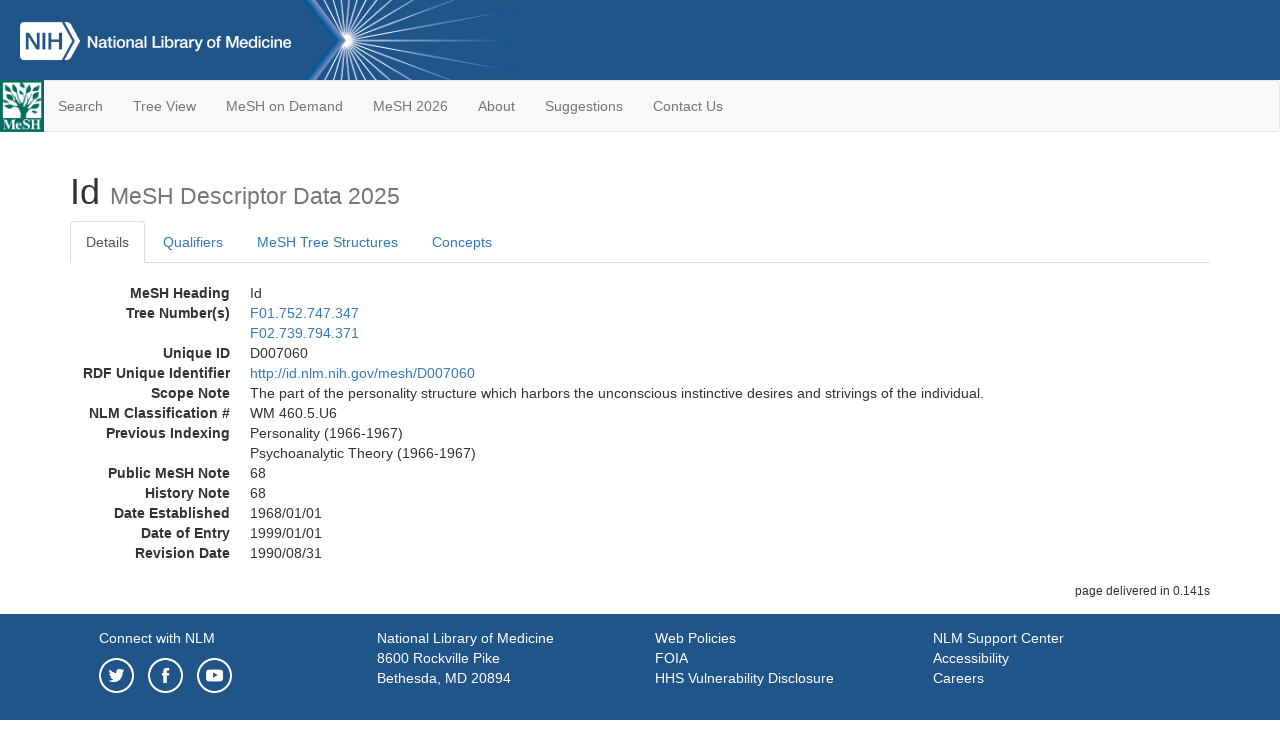

--- FILE ---
content_type: text/html; charset=utf-8
request_url: https://meshb-prev.nlm.nih.gov/record/ui?ui=D007060
body_size: 25368
content:
<!doctype html><html lang="en"><head>

<title>MeSH Browser</title>

<meta http-equiv="X-UA-Compatible" content="IE=Edge" />
<meta http-equiv="Pragma" content="no-cache">
<meta http-equiv="Expires" content="-1">

<link rel="stylesheet" href="/public/css/font-awesome.css">
<link rel="stylesheet" href="/public/css/bootstrap.css">
<link rel="stylesheet" href="/public/css/mongoMesh.css">
<link rel="icon" type="image/jpeg" href="/public/img/meshLogo.jpg">

<base href="/">

<script>
    if (document.domain != "localhost")
        document.domain = "nlm.nih.gov";
    var dcmsLinks = false,
        dcmsParam = dcmsLinks
                    ? function (sep) { return sep + "dcmsLinks=true"; }
                    : function (   ) { return ""                    ; };
</script>

<!-- Google Tag Manager -->
<script>(function(w,d,s,l,i){
        var _fullPath = window.location.href;
        var urlParams = _fullPath.slice(_fullPath.indexOf('?') + 1).split('&');
        var IsOpen = "false";
        if (urlParams != undefined && urlParams != null && urlParams != "") {
            IsOpen = urlParams[0].split("=")[1];
        }

        if (IsOpen == "false" || IsOpen == undefined || IsOpen != "true") {
            w[l]=w[l]||[];w[l].push({'gtm.start':
            new Date().getTime(),event:'gtm.js'});var f=d.getElementsByTagName(s)[0],
            j=d.createElement(s),dl=l!='dataLayer'?'&l='+l:'';j.async=true;j.src=
            'https://www.googletagmanager.com/gtm.js?id='+i+dl;f.parentNode.insertBefore(j,f);
        }
    })(window,document,'script','dataLayer','GTM-5QZ7KJZ');</script>
<!-- End Google Tag Manager -->

<!-- Google Tag Manager (noscript) -->
<noscript><iframe sandbox src="https://www.googletagmanager.com/ns.html?id=GTM-5QZ7KJZ"
                  height="0" width="0" style="display:none;visibility:hidden" title="googletagmanager"></iframe></noscript> 
<!-- End Google Tag Manager (noscript) -->

<script src="/public/js/elemUtil.js"></script>

<script src="/public/js/record.js"  ></script>
<script src="/public/js/treeDom.js" ></script>
</head><body>

<div>



    <header class="NLMheader">
        <a href="https://www.nlm.nih.gov/">
          <img height="80" alt="NLM Logo"
               src="https://www.nlm.nih.gov/images/NLM_White.png">
        </a>
        <!--<img class="starLogo"src="/public/img/NLM_Star.png" alt="NLM Star">-->
    </header>
<nav class="navbar navbar-default">

  <div class="container-fluid">

        <div class="navbar-header">

          <button class="navbar-toggle collapsed" type="button"
                  aria-expanded="false"
                  onclick="toggleCollapse('bs-example-navbar-collapse-1')">
                <span class="sr-only">Toggle navigation</span>
                <span class="icon-bar"></span>
                <span class="icon-bar"></span>
                <span class="icon-bar"></span>
            </button>
            <a class="navbar-brand" href="https://www.nlm.nih.gov/mesh/">
                <img id="meshNavbarLogo" src="/public/img/meshLogo.jpg" alt="MeSH Logo">
            </a>
        </div>

        <div id="bs-example-navbar-collapse-1" class="collapse navbar-collapse"
             aria-expanded="false">
            <ul class="nav navbar-nav">
                
                <li><a href="/" id="mainSearchButton">Search</a></li>
                <li><a href="/treeView">Tree View</a></li>
                <li><a href="/MeSHonDemand">MeSH on Demand</a> </li> <!--Delete the Span Tags after  a few months, once MeSH on Demand is no longer new-->
                <li><a href="https://meshb.nlm.nih.gov/" target="_blank">MeSH 2026</a></li>
                <li><a href="https://www.nlm.nih.gov/mesh/mbinfo.html" target="_blank">About</a></li>
                <li><a href="https://www.nlm.nih.gov/mesh/meshsugg.html" target="_blank">Suggestions</a> </li>
                <li><a href="https://support.nlm.nih.gov/support/create-case/" target="_blank">Contact Us</a></li>
            </ul>

        </div>

  </div>

</nav>

</div>

<div class="container">




<h1>Id <small>MeSH Descriptor            Data 2025</small></h1>

<ul class="nav nav-tabs">
    <li id="details" class="active"
        onclick="switchTab([ 'details', 'detailsTabContent' ])">
        <a class="fakeLink">Details</a></li>
    
        <li id="qualifiers"
            onclick="switchTab([ 'qualifiers', 'qualifiersTabContent' ])">
            <a class="fakeLink">Qualifiers</a></li>
        <li id="trees" onclick="switchTab([ 'trees', 'treesTabContent' ])">
            <a class="fakeLink">MeSH Tree Structures</a></li>
    
    <li id="concepts" onclick="switchTab([ 'concepts', 'conceptsTabContent' ])">
        <a class="fakeLink">Concepts</a></li>
</ul>



<div class="tab-content"><br>
<div id="detailsTabContent" class="tab-pane active">

    <dl id="descriptorDetails_Id"
        class="dl-horizontal">

        <dt>MeSH Heading      </dt>

        <dd>Id</dd>

        
                    <dt>Tree Number(s)</dt>
                    
                        <dd><a id="treeNumber_0" onclick=
                               "switchTab([ 'trees', 'treesTabContent' ])"
                            >F01.752.747.347</a></dd>
                    
                        <dd><a id="treeNumber_1" onclick=
                               "switchTab([ 'trees', 'treesTabContent' ])"
                            >F02.739.794.371</a></dd>
                    

        <dt>Unique ID</dt><dd>D007060</dd>

        <dt>RDF Unique Identifier</dt>
        <dd><a href="https://id.nlm.nih.gov/mesh/D007060.html">
            http://id.nlm.nih.gov/mesh/D007060
        </a></dd>

        
                <span id="scopeNote">
                    <dt>Scope Note</dt><dd>The part of the personality structure which harbors the unconscious instinctive desires and strivings of the individual.</dd>
                </span>
            
            <dt>NLM Classification #</dt>
            <dd>WM 460.5.U6</dd>
        
                <dt>Previous Indexing</dt>
                
                    <dd>Personality (1966-1967)</dd>
                
                    <dd>Psychoanalytic Theory (1966-1967)</dd>
                
            <dt>Public MeSH Note</dt><dd>68</dd>
        
            <dt>History Note</dt><dd>68</dd>
        
        


        
                <dt>Date Established</dt>
                <dd>1968/01/01</dd>
            
                <dt>Date of Entry</dt>
                <dd>1999/01/01</dd>
            
                <dt>Revision Date</dt>
                <dd>1990/08/31</dd>
            

    </dl>

</div>

<div id="qualifiersTabContent" class="tab-pane">

    <dl class="dl-horizontal">

        
<br>

        
            <dt>No Qualifiers</dt><dd></dd>
        

    </dl>

</div><div id="treesTabContent" class="tab-pane">

    <ul class="treeItem">

        <li >
        <a id="tree_0_node_F01"
           
               href="/record/ui?ui=D001520"
           
        ><span>Behavior and Behavior Mechanisms [F01]</span>
        </a>
        <ul class="treeItem">

        <li >
        <a id="tree_0_node_F01_752"
           
               href="/record/ui?ui=D010551"
           
        ><span>Personality [F01.752]</span>
        </a>
        <ul class="treeItem">

        <li >
        <a id="tree_0_node_F01_752_747"
           
               href="/record/ui?ui=D010553"
           
        ><span>Personality Development [F01.752.747]</span>
        </a>
        <ul class="treeItem">

        <li >
        <a id="tree_0_node_F01_752_747_189"
           
               href="/record/ui?ui=D004532"
           
        ><span>Ego [F01.752.747.189]</span>
        </a>
        
            <i id="plus_Ego" onclick="openTree(this)"
               class="fa fa-plus-circle treeCollapseExpand fakeLink"
               >
            </i>
            <i id="minus_Ego" onclick="closeTree(this)"
               class="fa fa-minus-circle treeCollapseExpand fakeLink"
               style="display: none">
            </i>
        
        </li>
    
        <li >
        <a id="tree_0_node_F01_752_747_246"
           
               href="/record/ui?ui=D005120"
           
        ><span>Extraversion, Psychological [F01.752.747.246]</span>
        </a>
        
        </li>
    
        <li >
        <a id="tree_0_node_F01_752_747_347"
           
               href="/record/ui?ui=D007060"
           
        ><strong>Id [F01.752.747.347]</strong>
        </a>
        <ul class="treeItem">

</ul>

        </li>
    
        <li >
        <a id="tree_0_node_F01_752_747_385"
           
               href="/record/ui?ui=D007062"
           
        ><span>Identification, Psychological [F01.752.747.385]</span>
        </a>
        
            <i id="plus_Identification_Psychological" onclick="openTree(this)"
               class="fa fa-plus-circle treeCollapseExpand fakeLink"
               >
            </i>
            <i id="minus_Identification_Psychological" onclick="closeTree(this)"
               class="fa fa-minus-circle treeCollapseExpand fakeLink"
               style="display: none">
            </i>
        
        </li>
    
        <li >
        <a id="tree_0_node_F01_752_747_423"
           
               href="/record/ui?ui=D007063"
           
        ><span>Identity Crisis [F01.752.747.423]</span>
        </a>
        
        </li>
    
        <li >
        <a id="tree_0_node_F01_752_747_466"
           
               href="/record/ui?ui=D007207"
           
        ><span>Individuation [F01.752.747.466]</span>
        </a>
        
        </li>
    
        <li >
        <a id="tree_0_node_F01_752_747_511"
           
               href="/record/ui?ui=D007439"
           
        ><span>Introversion, Psychological [F01.752.747.511]</span>
        </a>
        
        </li>
    
        <li >
        <a id="tree_0_node_F01_752_747_616"
           
               href="/record/ui?ui=D035863"
           
        ><span>Moral Development [F01.752.747.616]</span>
        </a>
        
        </li>
    
        <li >
        <a id="tree_0_node_F01_752_747_722"
           
               href="/record/ui?ui=D011606"
           
        ><span>Psychosexual Development [F01.752.747.722]</span>
        </a>
        
            <i id="plus_Psychosexual_Development" onclick="openTree(this)"
               class="fa fa-plus-circle treeCollapseExpand fakeLink"
               >
            </i>
            <i id="minus_Psychosexual_Development" onclick="closeTree(this)"
               class="fa fa-minus-circle treeCollapseExpand fakeLink"
               style="display: none">
            </i>
        
        </li>
    
        <li >
        <a id="tree_0_node_F01_752_747_792"
           
               href="/record/ui?ui=D012649"
           
        ><span>Self Concept [F01.752.747.792]</span>
        </a>
        
            <i id="plus_Self_Concept" onclick="openTree(this)"
               class="fa fa-plus-circle treeCollapseExpand fakeLink"
               >
            </i>
            <i id="minus_Self_Concept" onclick="closeTree(this)"
               class="fa fa-minus-circle treeCollapseExpand fakeLink"
               style="display: none">
            </i>
        
        </li>
    
        <li >
        <a id="tree_0_node_F01_752_747_859"
           
               href="/record/ui?ui=D013475"
           
        ><span>Superego [F01.752.747.859]</span>
        </a>
        
        </li>
    
        <li >
        <a id="tree_0_node_F01_752_747_880"
           
               href="/record/ui?ui=D014434"
           
        ><span>Type A Personality [F01.752.747.880]</span>
        </a>
        
        </li>
    
        <li >
        <a id="tree_0_node_F01_752_747_905"
           
               href="/record/ui?ui=D064414"
           
        ><span>Type B Personality [F01.752.747.905]</span>
        </a>
        
        </li>
    
        <li >
        <a id="tree_0_node_F01_752_747_917"
           
               href="/record/ui?ui=D064415"
           
        ><span>Type D Personality [F01.752.747.917]</span>
        </a>
        
        </li>
    
        <li >
        <a id="tree_0_node_F01_752_747_930"
           
               href="/record/ui?ui=D014473"
           
        ><span>Unconscious, Psychology [F01.752.747.930]</span>
        </a>
        
        </li>
    
</ul>

        </li>
    
</ul>

        </li>
    
</ul>

        </li>
    
</ul>
<ul class="treeItem">

        <li >
        <a id="tree_1_node_F02"
           
               href="/record/ui?ui=D011579"
           
        ><span>Psychological Phenomena [F02]</span>
        </a>
        <ul class="treeItem">

        <li >
        <a id="tree_1_node_F02_739"
           
               href="/record/ui?ui=D011582"
           
        ><span>Psychological Theory [F02.739]</span>
        </a>
        <ul class="treeItem">

        <li >
        <a id="tree_1_node_F02_739_794"
           
               href="/record/ui?ui=D011574"
           
        ><span>Psychoanalytic Theory [F02.739.794]</span>
        </a>
        <ul class="treeItem">

        <li >
        <a id="tree_1_node_F02_739_794_206"
           
               href="/record/ui?ui=D004532"
           
        ><span>Ego [F02.739.794.206]</span>
        </a>
        
            <i id="plus_Ego" onclick="openTree(this)"
               class="fa fa-plus-circle treeCollapseExpand fakeLink"
               >
            </i>
            <i id="minus_Ego" onclick="closeTree(this)"
               class="fa fa-minus-circle treeCollapseExpand fakeLink"
               style="display: none">
            </i>
        
        </li>
    
        <li >
        <a id="tree_1_node_F02_739_794_253"
           
               href="/record/ui?ui=D005120"
           
        ><span>Extraversion, Psychological [F02.739.794.253]</span>
        </a>
        
        </li>
    
        <li >
        <a id="tree_1_node_F02_739_794_297"
           
               href="/record/ui?ui=D005619"
           
        ><span>Freudian Theory [F02.739.794.297]</span>
        </a>
        
        </li>
    
        <li >
        <a id="tree_1_node_F02_739_794_371"
           
               href="/record/ui?ui=D007060"
           
        ><strong>Id [F02.739.794.371]</strong>
        </a>
        <ul class="treeItem">

</ul>

        </li>
    
        <li >
        <a id="tree_1_node_F02_739_794_405"
           
               href="/record/ui?ui=D007266"
           
        ><span>Inhibition, Psychological [F02.739.794.405]</span>
        </a>
        
        </li>
    
        <li >
        <a id="tree_1_node_F02_739_794_438"
           
               href="/record/ui?ui=D007439"
           
        ><span>Introversion, Psychological [F02.739.794.438]</span>
        </a>
        
        </li>
    
        <li >
        <a id="tree_1_node_F02_739_794_471"
           
               href="/record/ui?ui=D007602"
           
        ><span>Jungian Theory [F02.739.794.471]</span>
        </a>
        
        </li>
    
        <li >
        <a id="tree_1_node_F02_739_794_491"
           
               href="/record/ui?ui=D000095494"
           
        ><span>Lacanian Theory [F02.739.794.491]</span>
        </a>
        
        </li>
    
        <li >
        <a id="tree_1_node_F02_739_794_511"
           
               href="/record/ui?ui=D007989"
           
        ><span>Libido [F02.739.794.511]</span>
        </a>
        
        </li>
    
        <li >
        <a id="tree_1_node_F02_739_794_582"
           
               href="/record/ui?ui=D009289"
           
        ><span>Narcissism [F02.739.794.582]</span>
        </a>
        
        </li>
    
        <li >
        <a id="tree_1_node_F02_739_794_624"
           
               href="/record/ui?ui=D009769"
           
        ><span>Object Attachment [F02.739.794.624]</span>
        </a>
        
        </li>
    
        <li >
        <a id="tree_1_node_F02_739_794_653"
           
               href="/record/ui?ui=D009813"
           
        ><span>Oedipus Complex [F02.739.794.653]</span>
        </a>
        
        </li>
    
        <li >
        <a id="tree_1_node_F02_739_794_746"
           
               href="/record/ui?ui=D010990"
           
        ><span>Pleasure-Pain Principle [F02.739.794.746]</span>
        </a>
        
        </li>
    
        <li >
        <a id="tree_1_node_F02_739_794_793"
           
               href="/record/ui?ui=D011606"
           
        ><span>Psychosexual Development [F02.739.794.793]</span>
        </a>
        
            <i id="plus_Psychosexual_Development" onclick="openTree(this)"
               class="fa fa-plus-circle treeCollapseExpand fakeLink"
               >
            </i>
            <i id="minus_Psychosexual_Development" onclick="closeTree(this)"
               class="fa fa-minus-circle treeCollapseExpand fakeLink"
               style="display: none">
            </i>
        
        </li>
    
        <li >
        <a id="tree_1_node_F02_739_794_837"
           
               href="/record/ui?ui=D019455"
           
        ><span>Self Psychology [F02.739.794.837]</span>
        </a>
        
        </li>
    
        <li >
        <a id="tree_1_node_F02_739_794_881"
           
               href="/record/ui?ui=D013475"
           
        ><span>Superego [F02.739.794.881]</span>
        </a>
        
        </li>
    
        <li >
        <a id="tree_1_node_F02_739_794_942"
           
               href="/record/ui?ui=D014473"
           
        ><span>Unconscious, Psychology [F02.739.794.942]</span>
        </a>
        
        </li>
    
</ul>

        </li>
    
</ul>

        </li>
    
</ul>

        </li>
    
</ul>


</div>

<div id="conceptsTabContent" class="tab-pane">

    <button id="ExpandAll" class="btn btn-default btn-sm pull-right"
            onclick="toggleConcepts()">
        <span id="expandConcepts"                        >  Expand All</span>
        <span id="collapseConcepts" style="display: none">Collapse All</span>
    </button>

    

        <div>
        <span id="Nightwatch_cp_0_0"
              onclick="toggleCollapse('cp_0_0', 'Nightwatch_cp_0_0')">
        <a class="fakeLink"><b>
            Id
            <i>Preferred</i>
        </b></a></span>

        <div id="cp_0_0" class="collapse" style="display: none"
             aria-expanded="false">
        <dl class="dl-horizontal">

            <dt>Concept UI</dt><dd>M0010984</dd>

            
                <dt>Scope Note</dt><dd>The part of the personality structure which harbors the unconscious instinctive desires and strivings of the individual.</dd>
            

            <dt>Terms</dt>

            

                <dd>
                <span id="Nightwatch_termName_0_0"
                      onclick="toggleCollapse('termName_0_0',
                                              'Nightwatch_termName_0_0')">
                    <a class="fakeLink"><b>Id</b></a></span>

                
                    <i>Preferred Term</i>
                

                <div id="termName_0_0" class="collapse"
                     style="display: none" aria-expanded="false">

                    <b class="conceptsTabTermHeading">Term UI</b>
                    T021123<br>

                    
                        <b class="conceptsTabTermHeading">Date</b>01/01/1999<br>
                    

                    <b class="conceptsTabTermHeading">LexicalTag</b>
                    NON<br>

                    
                        <b class="conceptsTabTermHeading">ThesaurusID</b>
                        NLM (1968)<br>
                    

                    <br>

                </div>

            </dd>

        </dl></div>

    </div>

</div></div>

<small class="pull-right">
    page delivered in 0.141s
</small>

</div>

<footer class="footer">
    <div class="container-fluid"><div class="container">
        <div class="row">
            <div class="col-md-3 col-sm-6">
                <p><a href="https://www.nlm.nih.gov/socialmedia/index.html">
                    Connect with NLM
                </a></p>
                <ul class="list-inline">
                    <li>
                    <a title="External link: please review our privacy policy."
                       href="https://twitter.com/NLM_NIH">
                        <img src="https://www.nlm.nih.gov/images/Twitter_W.svg"
                             alt="Twitter">
                    </a></li>
                    <li>
                    <a title="External link: please review our privacy policy."
                       href="https://www.facebook.com/nationallibraryofmedicine"
                    ><img src="https://www.nlm.nih.gov/images/Facebook_W.svg"
                          alt="Facebook">
                    </a></li>
                    <li>
                    <a title="External link: please review our privacy policy."
                       href="https://www.youtube.com/user/NLMNIH">
                        <img src="https://www.nlm.nih.gov/images/YouTube_W.svg"
                             alt="You Tube">
                    </a></li>
                </ul>
            </div>
            <div class="col-md-3 col-sm-6">
                <p>National Library of Medicine<br>
                    <a href="https://www.google.com/maps/place/8600+Rockville+Pike,+Bethesda,+MD+20894/@38.9959508,-77.101021,17z/data=!3m1!4b1!4m5!3m4!1s0x89b7c95e25765ddb:0x19156f88b27635b8!8m2!3d38.9959508!4d-77.0988323">
                        8600 Rockville Pike<br>
                        Bethesda, MD 20894
                    </a>
                </p>
            </div>
            <div class="col-md-3 col-sm-6">
                <p><a href="https://www.nlm.nih.gov/web_policies.html">
                    Web Policies
                </a><br>
                <a href="https://www.nih.gov/institutes-nih/nih-office-director/office-communications-public-liaison/freedom-information-act-office">
                    FOIA
                </a><br>
                <a href="https://www.hhs.gov/vulnerability-disclosure-policy/index.html">
                    HHS Vulnerability Disclosure
                </a></p>
            </div>
            <div class="col-md-3 col-sm-6">
                <p><a href=
                      "https://support.nlm.nih.gov?from=https://www.nlm.nih.gov/">
                    NLM Support Center
                </a><br>
                <a href="https://www.nlm.nih.gov/accessibility.html">
                    Accessibility
                </a><br>
                <a href="https://www.nlm.nih.gov/careers/careers.html">
                    Careers
                </a></p>
            </div>
        </div>
        <div class="row">
            <div class="col-lg-12">
              <p class="text-center"> <a href="https://www.nlm.nih.gov/">NLM</a> | <a href="https://www.nih.gov/">NIH</a> | <a href="https://www.hhs.gov/">HHS</a> | <a href="https://www.usa.gov/">USA.gov</a></p>
            </div>
        </div>
    </div></div>
<!--BEGIN QUALTRICS WEBSITE FEEDBACK SNIPPET-->
<script type='text/javascript'>
(function(){var g=function(e,h,f,g){
this.get=function(a){for(var a=a+"=",c=document.cookie.split(";"),b=0,e=c.length;b<e;b++){for(var d=c[b];" "==d.charAt(0);)d=d.substring(1,d.length);if(0==d.indexOf(a))return d.substring(a.length,d.length)}return null};
this.set=function(a,c){var b="",b=new Date;b.setTime(b.getTime()+6048E5);b="; expires="+b.toGMTString();document.cookie=a+"="+c+b+"; path=/; "};
this.check=function(){var a=this.get(f);if(a)a=a.split(":");else if(100!=e)"v"==h&&(e=Math.random()>=e/100?0:100),a=[h,e,0],this.set(f,a.join(":"));else return!0;var c=a[1];if(100==c)return!0;switch(a[0]){case "v":return!1;case "r":return c=a[2]%Math.floor(100/c),a[2]++,this.set(f,a.join(":")),!c}return!0};
this.go=function(){if(this.check()){var a=document.createElement("script");a.type="text/javascript";a.src=g;document.body&&document.body.appendChild(a)}};
this.start=function(){var t=this;"complete"!==document.readyState?window.addEventListener?window.addEventListener("load",function(){t.go()},!1):window.attachEvent&&window.attachEvent("onload",function(){t.go()}):t.go()};};
try{(new g(100,"r","QSI_S_ZN_cwOHfLkxRr4n4W2","https://zncwohflkxrr4n4w2-nlmenterprise.siteintercept.qualtrics.com/SIE/?Q_ZID=ZN_cwOHfLkxRr4n4W2")).start()}catch(i){}})();
</script><div id='ZN_cwOHfLkxRr4n4W2'><!--DO NOT REMOVE-CONTENTS PLACED HERE--></div>
<!--END WEBSITE FEEDBACK SNIPPET-->
</footer>

</body></html>

